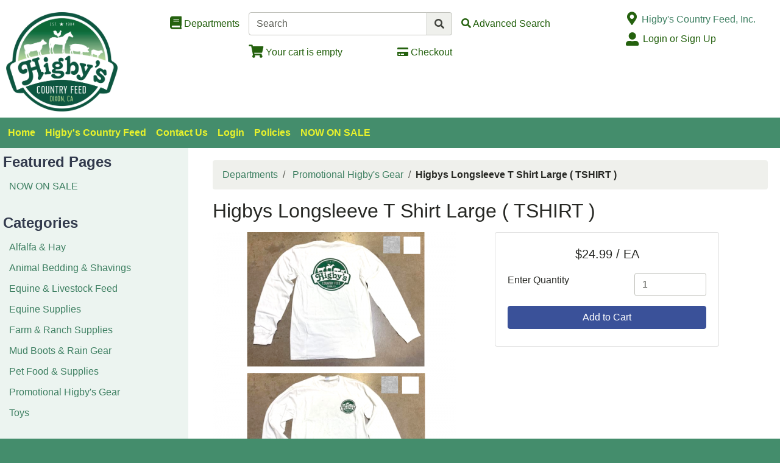

--- FILE ---
content_type: text/html; charset=iso-8859-1
request_url: https://estore.higbyfeed.com/products/higbys-longsleeve-t-shirt-large---tshirt---8749.html
body_size: 31144
content:
<!DOCTYPE html>
<html lang="en">

<head>
    <meta http-equiv="X-UA-Compatible" content="IE=edge">
    <meta name="viewport" content="width=device-width, initial-scale=1, shrink-to-fit=no">
    <title>Departments - Higbys Longsleeve T Shirt Large ( TSHIRT )</title>
    <link id="app_styles" href="/inet/styles/_blueberry/bootstrap1709694100.min.css" rel="stylesheet"/>
    <link id="theme_styles" href="/inet/styles/_blueberry/_blueberry1709694100.min.css" rel="stylesheet"/>
    <link rel="stylesheet" href="https://use.fontawesome.com/releases/v5.1.0/css/all.css" integrity="sha384-lKuwvrZot6UHsBSfcMvOkWwlCMgc0TaWr+30HWe3a4ltaBwTZhyTEggF5tJv8tbt" crossorigin="anonymous"><script src="/inet/util/jquery-3.6.0.min.js"></script>
<script type="text/javascript" src="/inet/util/jquery.boxy.js"></script><link href="/inet/css/boxy.css" rel="stylesheet" type="text/css">
<script type="text/javascript" src="/inet/util/purchase_buttons.js"></script><script type="text/javascript" src="/inet/util/shopping_list_select.js"></script><!-- Included javascript functions -->
<script type="text/javascript">
<!--

window.name="inet_ecommerce";
var sagro_base_url = "/inet";
var bootstrap_enabled = "1";
var registry_common_site_mode = "";
var inet_mobile = "";
var inet_mobile_device = "";
var user_logged_in = "";
var disable_ui = "";
//-->
</script><script type="text/javascript" src="/inet/storefront/catalog.js"></script><link rel="canonical" href="https://estore.higbyfeed.com/products/higbys-longsleeve-t-shirt-large---tshirt---8749.html"><script type="text/ld+json">{"@context":"http:\/\/schema.org","@type":"Product","offers":{"@type":"Offer","price":"24.99","availability":"InStock","priceCurrency":"USD"},"sku":"4144","name":"Higbys Longsleeve T Shirt Large ( TSHIRT )","image":"https:\/\/estore.higbyfeed.com\/storefront\/getimage.php?recid=19031","url":"https:\/\/estore.higbyfeed.com\/products\/higbys-longsleeve-t-shirt-large---tshirt---8749.html","manufacturer":"J & M GRAPHICS"}</script>
    <script id="theme_scripts" src="/inet/styles/_blueberry/js/_blueberry1687208120162.min.js"></script>
    <meta name="description" content="Higbys Longsleeve T Shirt Large ( TSHIRT )" >
</head>

<body >
<div class="style_blueberry_container">
    <div class="style_blueberry_header d-print-none">
        <a href="javascript:void(0)" class="style_blueberry_session_flyout_close" onclick="closeFlyout()" style="display:none;"><i class="fas fa-times fa-lg" title="Close" aria-hidden="true"></i><span class="sr-only">Close Site Menu</span></a>
        <a href="javascript:void(0)" class="style_blueberry_hamburger_flyout_close d-md-none" onclick="closeFlyout();" style="display:none;"><i class="fas fa-times fa-lg" title="Close" aria-hidden="true"></i><span class="sr-only">Close Navigation</span></a>
        <div class="row mr-0 style_blueberry_header_row">
            <div class="col-6 col-md-2 style_blueberry_align_center">
                <a class="style_blueberry_customer_logo" href="/"><img class="img-fluid" src="/inet/styles/_blueberry/images/customer_logo.png" alt="Higby's Country Feed"></a>
            </div>
            <div class="col-6 col-md-10 style_blueberry_mobile_header_icons">
                <div class="row style_blueberry_mobile_float_right">
                    <div class="col-md-11 col-lg-9 col-6 col">
                        <div class="form-group row d-none d-md-flex" >
                            <div class="col-md-3 col-lg-3 style_blueberry_align_center pl-md-0">
                                <a href="/inet/storefront/store.php" class="float-md-right" aria-label="Shop Departments" title="Shop Departments">
                                    <i class="fas fa-book fa-lg style_blueberry_header_icon" data-toggle="tooltip" aria-hidden="true"></i>
                                    <span class="d-none d-md-inline">Departments</span>
                                </a>
                            </div>
                            <div class="col-md-5 col-lg-5 style_blueberry_search_form px-0">
                                <form name="search" method="GET" action="/inet/storefront/store.php" class="header_menu_search_form" role="search"><input type="hidden" name="mode" value="searchstore"><div class="input-group">
								  <input name="search[searchfor]" type="text" class="form-control" placeholder="Search">
								  <div class="input-group-append">
									<button class="btn input-group-text" type="submit"><span class="inet_icon fas fa-search"></span></button>
								  </div>
							</div></form>
                            </div>
                            <div class="col-md-4 col-lg-4 style_blueberry_align_center">
                                <a href="/inet/storefront/store.php?mode=advancedsearch" aria-label="Advanced Search" title="Advanced Search">
                                    <i class="inet_icon fas fa-search style_blueberry_header_icon" aria-hidden="true"></i>
                                    <span class="d-none d-md-inline">Advanced Search</span> </a>
                            </div>
                        </div>
                        <div class="row style_blueberry_cart_status">
                            <div class="col-md-3 col-lg-3 d-none d-md-inline"></div>
                            <div class="col-6 col-lg-3 px-0 style_blueberry_cart_width">
                                <div class="style_blueberry_align_center icon-align-center"  >
                                    <a href="/inet/storefront/store.php?mode=viewcart"
                                       data-toggle="tooltip" title="View Shopping Cart" aria-label="View Shopping Cart">
                                        <i class="fas fa-shopping-cart fa-lg style_blueberry_header_icon" aria-hidden="true">
                                            <span id="inet_cart_count" class="badge cart_item_count badge-pill badge-info"></span>
                                        </i>
                                        <span class="d-none d-md-inline"><span id="inet_cart_message">Your cart is empty</span></span>
                                    </a>
                                </div>
                            </div>
                            <div class="col-md-2 col-lg-2 d-none d-md-inline px-0">
                                <div class="style_blueberry_align_center float-md-right"  >
                                    <a href="/inet/storefront/store.php?mode=checkout" aria-label="Checkout" title="Checkout">
                                        <i class="fas fa-credit-card style_blueberry_header_icon" aria-hidden="true"></i>
                                        <span class="d-none d-md-inline">Checkout</span></a>
                                </div>
                            </div>
                        </div>
                    </div>
                    <div class="col-md-1 col-lg-3 col-6">
                            <div class="row d-none d-lg-flex pb-lg-2">
                                <div class="col-1 style_blueberry_align_center">
                                    <a href="javascript:void(0);"><i class="style_blueberry_header_icon blueberry_header_store_icon fas fa-map-marker-alt fa-lg fa-fw" aria-hidden="true" title="Site Menu"></i><span class="sr-only">Open Site Menu</span></a>
                                </div>
                                <div class="col pr-0 text-truncate">
                                    <span class="sr-only">Current Store</span>
                                    Higby's Country Feed, Inc.
                                </div>
                            </div>
                            <div class="row style_blueberry_user_info">
                                <div class="col col-md-6 d-lg-none px-0">
                                    <a href="javascript:void(0);" class="style_blueberry_language_selection_mobile font-weight-bold" style="display:none;">en</a>
                                </div>
                                <div class="col-6 col-lg-1 style_blueberry_align_center-md pl-4 pl-md-3 pr-md-0 pr-lg-3">
                                    <a href="javascript:void(0);"><i class="fas fa-user-alt fa-lg fa-fw style_blueberry_header_icon blueberry_header_account_icon float-right float-lg-left" aria-hidden="true" title="Site Menu"></i><span class="sr-only">Site Menu</span></a>
                                </div>
                                <div class="col d-none d-lg-inline pr-0 text-truncate">
                                    <div class="bootstrap_shipto_name"></div>
                                    <a class="bootstrap_user_info"></a>
                                    <div >
                                        <a href="/inet/start.php">Login or Sign Up</a><br/>
                                    </div>
                                </div>
                            </div>
                            <div class="row  pt-lg-2" style="display:none;">
                                <div class="col-1 d-none d-lg-inline">
                                    <i class="fas fa-globe-americas fa-lg fa-fw style_blueberry_header_icon" aria-hidden="true" title="Language"></i>
                                </div>
                                <div class="col d-none d-lg-inline">
                                    <span class="sr-only">Select Language</span>
                                    
                                </div>
                            </div>
                    </div>
                </div>
            </div>
        </div>
    </div>
    <div id="top_menu_custom_links d-none d-md-block d-print-none">
        <nav class="navbar navbar-light navbar-expand-md style_blueberry_top_menu d-none d-md-block d-print-none" id="style_blueberry_top_menu">
            <div class="style_blueberry_menu menu" id="custom_links">

    <div id="backto_main_menu_custom_links" class="style_blueberry_offcanvas_backto_main_menu" onclick="backto_main_menu('custom_links')" style="display: none;">
        <i class="fas fa-caret-left" aria-hidden="true"></i> Back to Main Menu
    </div>
    
        <div class="style_blueberry_title_bar" onclick="toggle_menu_content('custom_links')" id="title_bar_custom_links"> <!--visible only for side menu - hide for top menu nav and footer menu -->
            <span class="style_blueberry_menu_title">Menu</span>
            <div class="float-right style_blueberry_triangle_icon style_blueberry_triagle_right d-md-none" id="triangle_icon_custom_links">
                <i class="fas fa-caret-right" id="custom_links_caret" aria-hidden="true"></i>
            </div>
        </div>

        <div class="style_blueberry_content" id="custom_links_style_blueberry_content">

            <ul class="navbar-nav style_blueberry_nav_custom_links" id="nav_custom_links">
                <li class="nav-item  first "><a class="nav-link" href="/" > Home </a></li><li class="nav-item "><a class="nav-link" href="http://higbyfeed.com" target=_blank> Higby's Country Feed </a></li><li class="nav-item "><a class="nav-link" href="/inet/user/contact.php" > Contact Us </a></li><li class="nav-item "><a class="nav-link" href="/inet/start.php" > Login </a></li><li class="nav-item "><a class="nav-link" href="http://higbyfeed.com/policies/" target=_blank> Policies </a></li><li class="nav-item "><a class="nav-link" href="https://estore.higbyfeed.com/departments/now-on-sale-2.html" > NOW ON SALE </a></li>
            </ul>
            <div class="nav-data" id="nav_data_custom_links"></div>

        </div>

</div>
        </nav>
    </div>
    <div class="row d-md-none style_blueberry_mobile_top_menu d-print-none">
        <div class="col-auto style_blueberry_hamburger">
            <div id="style_blueberry_hamburger" class="style_blueberry_hamburger navbar navbar-light">
                <a href="javascript:void(0);" onclick="toggle_off_canvas_content('off_canvas_hamburger_flyout','style_blueberry_off_canvas_display')" class="style_blueberry_hamburger_icon"><i class="fas fa-bars fa-lg" aria-hidden="true" title="Site Navigation"></i><span class="sr-only">Site Navigation</span></a>
            </div>
        </div>
        <div class="col-8 mr-auto">
            <form name="search" method="GET" action="/inet/storefront/store.php" class="header_menu_search_form" role="search"><input type="hidden" name="mode" value="searchstore"><div class="input-group">
								  <input name="search[searchfor]" type="text" class="form-control" placeholder="Search">
								  <div class="input-group-append">
									<button class="btn input-group-text" type="submit"><span class="inet_icon fas fa-search"></span></button>
								  </div>
							</div></form>
        </div>
    </div>
    <div class="style_blueberry_body">
        <div class="row mr-0">
            <div class="col-12 col-md-4 col-lg-3 style_blueberry_side_menu off_canvas_flyout_content d-print-none" id="off_canvas_hamburger_flyout">
                <div class="style_blueberry_offcanvas_main_menu">
                    <div id="style_blueberry_off_canvas_links">
                        <nav class="navbar navbar-light navbar-expand-md" id="">
                            <ul class="navbar-nav">
                                <li class="nav-item">
                                    <a href="/inet/storefront/store.php" class="nav-link">Shop Departments</a>
                                </li>
                                <li class="nav-item">
                                    <a href="/inet/storefront/store.php?mode=advancedsearch" class="nav-link">Advanced Search</a>
                                </li>
                            </ul>
                        </nav>
                        <nav class="navbar navbar-light navbar-expand-md" id="style_blueberry_offcanvas_custom_links">
                        </nav>
                    </div>
                    <div class="style_blueberry_side_nav"> <div class="style_blueberry_menu menu" id="store_links">

    <div id="backto_main_menu_store_links" class="style_blueberry_offcanvas_backto_main_menu" onclick="backto_main_menu('store_links')" style="display: none;">
        <i class="fas fa-caret-left" aria-hidden="true"></i> Back to Main Menu
    </div>
    
        <div class="style_blueberry_title_bar" onclick="toggle_menu_content('store_links')" id="title_bar_store_links"> <!--visible only for side menu - hide for top menu nav and footer menu -->
            <span class="style_blueberry_menu_title">Featured Pages</span>
            <div class="float-right style_blueberry_triangle_icon style_blueberry_triagle_right d-md-none" id="triangle_icon_store_links">
                <i class="fas fa-caret-right" id="store_links_caret" aria-hidden="true"></i>
            </div>
        </div>

        <div class="style_blueberry_content" id="store_links_style_blueberry_content">

            <ul class="navbar-nav style_blueberry_nav_store_links" id="nav_store_links">
                <li class="nav-item  first "><a class="nav-link" href="/departments/now-on-sale-2.html" > NOW ON SALE </a></li>
            </ul>
            <div class="nav-data" id="nav_data_store_links"></div>

        </div>

</div> 
                        <span class="blueberry_refine_search_menuboxes d-none d-md-block"></span><div class="style_blueberry_menu menu" id="category_menubox">

    <div id="backto_main_menu_category_menubox" class="style_blueberry_offcanvas_backto_main_menu" onclick="backto_main_menu('category_menubox')" style="display: none;">
        <i class="fas fa-caret-left" aria-hidden="true"></i> Back to Main Menu
    </div>
    
        <div class="style_blueberry_title_bar" onclick="toggle_menu_content('category_menubox')" id="title_bar_category_menubox"> <!--visible only for side menu - hide for top menu nav and footer menu -->
            <span class="style_blueberry_menu_title">Categories</span>
            <div class="float-right style_blueberry_triangle_icon style_blueberry_triagle_right d-md-none" id="triangle_icon_category_menubox">
                <i class="fas fa-caret-right" id="category_menubox_caret" aria-hidden="true"></i>
            </div>
        </div>

        <div class="style_blueberry_content" id="category_menubox_style_blueberry_content">

            <ul class="navbar-nav style_blueberry_nav_category_menubox" id="nav_category_menubox">
                <li class="nav-item  first "><a class="nav-link" href="/departments/alfalfa--amp--hay-|HA.html" > Alfalfa &amp; Hay </a></li><li class="nav-item "><a class="nav-link" href="/departments/animal-bedding--amp--shavings-|SH.html" > Animal Bedding &amp; Shavings </a></li><li class="nav-item "><a class="nav-link" href="/departments/equine--amp--livestock-feed-|FS.html" > Equine &amp; Livestock Feed </a></li><li class="nav-item "><a class="nav-link" href="/departments/equine-supplies-|EQ.html" > Equine Supplies </a></li><li class="nav-item "><a class="nav-link" href="/departments/farm--amp--ranch-supplies-|FR.html" > Farm &amp; Ranch Supplies </a></li><li class="nav-item "><a class="nav-link" href="/departments/mud-boots--amp--rain-gear-|FW.html" > Mud Boots &amp; Rain Gear </a></li><li class="nav-item "><a class="nav-link" href="/departments/pet-food--amp--supplies-|PS.html" > Pet Food &amp; Supplies </a></li><li class="nav-item menuboxhighlight"><a class="nav-link" href="/departments/promotional-higby-s-gear-|HS.html" > Promotional Higby's Gear </a></li><li class="nav-item "><a class="nav-link" href="/departments/toys-|CT.html" > Toys </a></li>
            </ul>
            <div class="nav-data" id="nav_data_category_menubox"></div>

        </div>

</div> 
                    </div>
                </div>
                <div class="style_blueberry_offcanvas_sub_menu"></div>
            </div>
            <div class="col-12 col-md-8 col-lg-9 style_blueberry_wrapper">
                <div class="breadcrumbs"><ul class="breadcrumb"><li class="breadcrumb-item"> <a href="/departments">Departments </a></li><li class="breadcrumb-item"> <a href="/departments/promotional-higby-s-gear-|HS.html">Promotional Higby's Gear </a></li><li class="breadcrumb-item" class="breadcrumb-active"><strong>Higbys Longsleeve T Shirt Large ( TSHIRT )</strong></li></ul></div>
                <div class="store_container_page">
    
    <div class="product_detail_solo_page">
    <h1>Higbys Longsleeve T Shirt Large ( TSHIRT )</h1>
    

    <div class="product_image_wrapper">
        <div class="product_images">
            <div id="product_detail_image_wrapper"><img class="product_image img-fluid" src="/inet/storefront/getimage.php?recid=19031" border="0" alt="Higbys Longsleeve T Shirt Large ( TSHIRT )"></div>
            <div class="additional_product_images"></div>
        </div>
    </div>

    <div class="store_product_form">
        <div class="store_product_form_wrapper">
    <form action="/inet/storefront/store.php" method="POST" name="store_buy_single_1" novalidate>
        <input type="hidden" name="mode" value="addtocart">
        <input type="hidden" name="addsingle" value="true">
        <input type="hidden" name="cart_product[1]" value="8749"><input type="hidden" name="cart_partno[1]" value="4144"><input type="hidden" name="product" value="8749">
        <div class="row">
            <div class="col-12 col-xl-10">
                <div class="card mb-3">
                    <div class="card-body">
                        <p  class="lead font-weight-normal text-center store_product_price_um">$24.99 / EA</p>

                        <div class="form-group row">
                            <label class="form-control-label col-7 col-md-12 col-lg-7" for="cart_qty_buy">Enter Quantity</label>
                            <div class="col-5 col-md-12 col-lg-5">
                                <input class="form-control store_quantity_entry" size="2" type="number" step="any" name="cart_qty[1]" value="1" id="cart_qty_buy">
                            </div>
                        </div>
                        <div class="form-group row" style="display:none">
                            <div class="col-12"></div>
                        </div>
                        <div class="form-group row" style="display:none">
                            <div class="col-12"></div>
                        </div>
                        <div class="form-group row" style="display:none">
                            <div class="col-12">
                                <label for="store_buy_option_selection" class="form-control-label">Options: </label>
                                <select class="form-control store_multiitem_selection" id="store_buy_option_selection" name="product_multiitem[1]"></select>
                            </div>
                        </div>

                        

                        <div class="store_product_cart" >
                            <button class="btn btn-primary btn-block add_to_cart_button mb-2" type="submit"
                                    OnClick="document.forms.store_buy_single_1.mode.value='addtocart'; add_to_cart_button_click(this)">
                                Add to Cart </button>
                        </div>
                        <div class="store_product_list" style="display:none">
                            <button class="btn btn-outline-secondary btn-block add_to_list_button mb-2" type="submit"
                                    OnClick="document.forms.store_buy_single_1.mode.value='addtolist'; add_to_list_button_click(this);">
                                Add to List</button>

                            <div class="store_list_options"></div>
                            <!-- list select box will be populated from JS -->
                        </div>

                        <div style="display:none;" class="text-info map_price_message"></div>

                    </div>
                </div>
            </div>
        </div>
    </form>
</div>

    </div>

    <p class="store_product_description">Higbys Longsleeve T Shirt Large ( TSHIRT )</p>


    <div class="clearfix"></div>

    <dl class="row">
        <dt class="col-md-6 col-5" style="display:none">
            Regular Price
        </dt>

        <dd class="col-md-6 col-7 store_product_msrp" style="display:none">
           
        </dd>

        <dt class=" col-md-6 col-5">
            U/M
        </dt>

        <dd class="col-md-6 col-7">/ EA</dd>

        <dt class="col-md-6 col-5">
            Price
        </dt>

        <dd class="col-md-6 col-7">$24.99</dd>

        <dt class="col-md-6 col-5" style="display:none">
            Core
        </dt>

        <dd class="col-md-6 col-7" style="display:none"></dd>

        <dt class="col-md-6 col-5">
            Part Number
        </dt>

        <dd class="col-md-6 col-7">
            4144
        </dd>

        <dt class=" col-md-6 col-5" style="display:none;">UPC</dt>
        <dd class="col-md-6 col-7" style="display:none;"></dd>

        <dt class="col-md-6 col-5" >
            Manufacturer
        </dt>

        <dd class="col-md-6 col-7" >
            J & M GRAPHICS
        </dd>

        <dt class="col-md-6 col-5" style="display:none">
            Brand
        </dt>

        <dd class="col-md-6 col-7" style="display:none">
            
        </dd>

        <dt class="col-md-6 col-5" style="display:none;">
            ETA
        </dt>

        <dd class="col-md-6 col-7" style="display:none;">
            
        </dd>

        <dt class="col-md-6 col-5" >
            Quantity Available
        </dt>

        <dd class="col-md-6 col-7" >
            Not Stocked
        </dd>
    </dl>

    <div class="store_product_link"></div>
    <p class="store_product_pdf"></p>

    <div class="product_data">
        
        <p class="store_product_icons"></p>
        <p class="store_product_extra_information"></p>
    </div>

    
    
    

</div>

    
</div>
<div class="purchase_buttons_modal">
    <div class="modal fade" id = "purchase_buttons_dialog" aria-hidden="true" role="dialog" tabiindex="-1">
        <div class="modal-dialog" role="document">
            <div class="modal-content">
                <div class="modal-header dialog_header">
                    <div class="modal-title ">

                    </div>
                </div>
                <div class="modal-body text-left dialog_content">

                </div>

                <div class="modal-footer">
                    <button class="btn btn-secondary view_cart_or_list_button">

                    </button>
                    <button class="btn btn-primary continue_shopping_button" data-dismiss="modal">Continue Shopping</button>
                </div>
            </div>
        </div>
    </div>
</div>

                <div class="clearfix"></div>
            </div>
        </div>
    </div>
    <div class="style_blueberry_footer d-print-none">
        <div class="row mr-0">
            <div class="col-12 col-md-8 col-lg-4 col-xl-4 style_blueberry_footer_custom_links pb-3">
                
            </div>
            <div class="col-12 col-lg-4 col-xl-4 pb-3 d-none d-lg-block style_blueberry_social_links">
                <div class="text-center font-weight-bold">
                    <div style="display:none;">Follow Us</div>
                    
                </div>
            </div>
            <div class="col-12 col-md-4 col-lg-4 col-xl-4 pb-3">
                <div class="float-md-right">
                    <div class="d-flex flex-column">
                        <div>
                            <i class="fas fa-map-marker-alt fa-lg fa-fw" aria-hidden="true"></i> Higby's Country Feed, Inc.
                        </div>
                        <div>
                            <i class="fas fa-lg fa-fw" aria-hidden="true"></i> 8470 Currey Road
                        </div>
                        <div>
                            <i class="fas fa-lg fa-fw" aria-hidden="true"></i> Dixon, CA 95620
                        </div>
                        <div>
                            <i class="fas fa-phone fa-lg fa-fw fa-flip-horizontal" aria-hidden="true"></i><span class="sr-only">Phone Number</span> (707) 678 - 9007
                        </div>
                    </div>
                </div>
            </div>
            <div class="col-12 pb-3 d-lg-none style_blueberry_mobile_social_links"></div>
        </div>
    </div>
    <script id="app_scripts" src="/inet/util/scripts1580147107903.min.js"></script>
    <div id="offcanvas_overlay" style="display:none;">
        <div class="offcanvas_content">
            <div class="logged_out_session_flyout_wrapper" id="logged_out_session_flyout">
    <div class="language_selection_wrapper row d-lg-none" style="display:none;">
       <label class="col-1 col-form-label">
           <i class="inet_icon fas fa-globe-americas fa-lg" aria-hidden="true"></i>
       </label>
        <div class="col-10">
            <div class="change_language"><span class="sr-only">Current Language</span>English &nbsp; <a href="javascript:void(0);" onclick="select_language()">Change</a></div>
            <div class="d-none offcanvas_language_options">
               <select class="form-control language_options mb-2" onchange="change_language()" name="language_options"><option value="en" SELECTED>English</option>
</select>
            </div>
        </div>
    </div>

    <div class="store_change_wrapper row">
        <label class="col-1 col-form-label">
            <i class="inet_icon fas fa-map-marker-alt fa-lg fa-fw" aria-hidden="true"></i>
        </label>
        <div class="col-10 change_store_link">
            <span class="sr-only">Current Store</span>
            Higby's Country Feed, Inc. &nbsp; <a href="javascript:void(0);" onclick="select_store()" style="display:none">Change</a>
        </div>
        <div class="offcanvas_store_options" style="display:none;">
            <form name="switch_store_form" id="switch_store_form">
                <input type="hidden" name="mode" value="switch">
                <input type="hidden" name="ajax" value="true">
                <select class="form-control store_name_options mb-2" onchange="set_active_store()" name="store"></select>
            </form>
        </div>
    </div>

    <div class="store_change_status_indicator"></div>

    <div id="session_flyout_status_indicator" style="display:none">
        <div class="form-group row">
            <div class="col-10 ml-auto mr-auto">
                <span class="session_flyout_status_message">Loading... Please Wait.. </span><span class="inet_icon fas fa-spinner fa-spin" aria-hidden="true"></span>
            </div>
        </div>
    </div>

    <form name="login" method="POST" id="offcanvas_login" action="/products/higbys-longsleeve-t-shirt-large---tshirt---8749.html">
        <input type="hidden" name="category" value="-1">
        <input type="hidden" value="Login" name="auth_login">

        <div class="row">
            <label class="col-1 col-form-label">
                <i class="inet_icon fas fa-user-alt fa-lg fa-fw" aria-hidden="true"></i>
            </label>
            <div class="col-10">
                <input aria-label="Username" type="text" class="form-control mb-2" id="offcanvas_input_username" name="name" placeholder="Enter user name">
            </div>
        </div>
        <div class="form-group row">
            <label class="col-1 col-form-label">
                <i class="inet_icon fas fa-lock fa-lg fa-fw" aria-hidden="true"></i>
            </label>
            <div class="col-10">
                <input aria-label="Password" type="password" class="form-control" id="offcanvas_input_password" name="pass" placeholder="Enter password">
            </div>
        </div>

        <div class="row">
            <div class="col-11 ml-auto">
                <button class="btn btn-primary login_button" name="login_button" type="submit">
                    <i class="inet_btn_icon fas fa-sign-in-alt fa-lg" aria-hidden="true"></i>&nbsp;&nbsp;Login
                </button>
                <div>&nbsp;</div>
                <div><a href="/inet/user/forgot_password.php">Forgot your password?</a></div>
                <div><a href="/inet/start.php">Signup</a>
                </div>
            </div>
        </div>
    </form>
</div>
            <div class="d-md-none off_canvas_flyout_content pt-0" id="offcanvas_refine_flyout">
                <div class="style_blueberry_refine_status" {HIDE_REFINE_STATUS}>
                    <div class="style_blueberry_active_filters">Active Filters:</div>
                    
                </div>
                <div id="refine_filters_menu"></div>
            </div>
        </div>
        <div class="offcanvas_backdrop" onclick="closeFlyout()"></div>
    </div>
</div>
</body>
</html>
<!--

Generated by iNet E-Business Suite (Version 6.2.0 [2025-01-30])
www.epicor.com 
Program: inet_ecommerce

-->


--- FILE ---
content_type: application/javascript
request_url: https://estore.higbyfeed.com/inet/util/purchase_buttons.js
body_size: 10067
content:
/**
 * Created with JetBrains PhpStorm.
 * User: hbb
 * Date: 9/20/13
 * Time: 9:05 AM
 * To change this template use File | Settings | File Templates.
 */

function add_to_list_button_click(listbuttonobject, formname, mode) {

    var $storebuy = null;

    if(bootstrap_enabled) {
        $('.dialog_header').html("<h2>Add to List</h2>");
        $('.view_cart_or_list_button').html("View List");
    }

    if ( typeof(formname) != 'undefined' ) {
        $storebuy = $('form[name="' + formname + '"]');
    } else {
        $storebuy = $(listbuttonobject.form);
    }
    $storebuy.on('submit',function(e) {
        e.preventDefault();
    });

    $('input[name="list_id"]').val($(listbuttonobject).parent().find('.inet_list_selection').val());

    var $savedbuttonhtml = '';
    var $buttontype = Object.prototype.toString.call(listbuttonobject);
    if ( $buttontype === '[object HTMLButtonElement]' ) {
        $savedbuttonhtml = $(listbuttonobject).html();
        $(listbuttonobject).html("Please wait");
    } else if ( $buttontype === '[object HTMLInputElement]' ) {
        $savedbuttonhtml = $storebuy.find(listbuttonobject).val();
        $storebuy.find(listbuttonobject).val('Please wait');
    } else {
        $savedbuttonhtml = $storebuy.find(listbuttonobject).val();
        $storebuy.find(listbuttonobject).val('Please wait');
    }

    if ( typeof(mode) != 'undefined' ) {
        $storebuy.find('input[name="mode"]').val(mode);
    } else {
        $storebuy.find('input[name="mode"]').val('addtolist');
    }

    // serialize the data in the form
    var $serializedData = $storebuy.serialize() + "&addtolisttype=ajax";

    // disable the inputs for the duration of the ajax request
    var $inputs = $(document).find("input, select, button, textarea");
    $inputs.prop("disabled", true);

    $.post( sagro_base_url + "/storefront/store.php/",
        $serializedData,
        function(data) {
            // if no items added return to current page
            if( data.result == 'error' ) {
                if(bootstrap_enabled) {
                    $('.dialog_content').html(data.message);
                    $('#purchase_buttons_dialog').modal('show');
                }else {
                    Boxy.alert("<span class='continue_to_shop'>" + data.message + "</span>", null, {title: 'Add to List'});
                }
            } else {
                // this is for when searching the catalog from manage registry context
                $('.lr_remaining_count').html(data.remaining);
                $('.lr_total_count').html(data.count);
                // option to view list or return to current page
                if (bootstrap_enabled) {
                    $('.dialog_content').html(data.message);
                    $('#purchase_buttons_dialog').modal('show');
                    $('.view_cart_or_list_button').on('click', function () {
                        window.location.href = data.continue_url
                    });
                } else {
                    Boxy.ask("<span class='continue_to_shop'>" + data.message + "</span>", ["View List", "Continue Shopping"],
                        function (val) {
                            if (val == "View List") {
                                // do a redirect
                                window.location.href = data.continue_url
                            }
                        }, {title: 'Add to List'}
                    );
                }
                // reset qty entry if it's not hidden (hidden should always be 1, no input selection)
                $storebuy.find('input[name^="cart_qty"]:not(:hidden)').each( function( ) {
                    $(this).val($(this).prop("defaultValue"));
                });
                if ( data.ga_enabled ) {
                    ga_tracking(data);
                }
            }
        })
        .fail(function() {
            if(bootstrap_enabled){
                $('.dialog_content').html("Unknown error try again");
                $('#purchase_buttons_dialog').modal('show');

            }else {
                Boxy.alert("<span class='continue_to_shop'>" + "Unknown error try again" + "</span>", null, {title: 'Add to List'});
            }
        })
        .always(function() {
            $inputs.prop("disabled", false);
            if ( $buttontype === '[object HTMLButtonElement]' ) {
                $(listbuttonobject).html($savedbuttonhtml);
            } else if ( $buttontype === '[object HTMLInputElement]' ) {
                $storebuy.find(listbuttonobject).val($savedbuttonhtml);
            } else {
                $storebuy.find(listbuttonobject).val($savedbuttonhtml);
            }
           $(listbuttonobject).trigger('blur');
        }
    );
}

function add_to_cart_button_click(cartbuttonobject, formname, mode) {

    var $storebuy = null;

    if(bootstrap_enabled) {
        $('.dialog_header').html("<h2>Add to Cart</h2>");
        $('.view_cart_or_list_button').html("View Cart");
    }
    if ( typeof(formname) != 'undefined' ) {
        $storebuy = $('form[name="' + formname + '"]');
    } else {
        $storebuy = $(cartbuttonobject.form);
    }

    $storebuy.on('submit', function(e) {
        e.preventDefault();
    });

    var $savedbuttonhtml = '';
    var $buttontype = Object.prototype.toString.call(cartbuttonobject);
    if ( $buttontype === '[object HTMLButtonElement]' ) {
        $savedbuttonhtml = $(cartbuttonobject).html();
        $(cartbuttonobject).html("Please wait");
    } else if ( $buttontype === '[object HTMLInputElement]' ) {
        $savedbuttonhtml = $storebuy.find(cartbuttonobject).val();
        $storebuy.find(cartbuttonobject).val('Please wait');
    } else {
        $savedbuttonhtml = $storebuy.find(cartbuttonobject).val();
        $storebuy.find(cartbuttonobject).val('Please wait');
    }

    // Trigger AJAX add to cart mode
    if ( typeof(mode) != 'undefined' ) {
        $storebuy.find('input[name="mode"]').val(mode);
    } else {
        $storebuy.find('input[name="mode"]').val('addtocart');
    }

    // serialize the data in the form
    var $serializedData = $storebuy.serialize() + "&addtocarttype=ajax";

    // disable the inputs for the duration of the ajax request
    var $inputs = $(document).find("input, select, button, textarea");
    $inputs.prop("disabled", true);

    var $callback = null;

    $.post( sagro_base_url + "/storefront/store.php/",
        $serializedData,
        function(data) {
            $("#inet_cart_message").replaceWith(data.inet_cart_message);
            $("#inet_cart_total").replaceWith(data.inet_cart_total);
            $("#inet_cart_count").text(data.inet_cart_count);

            // if no items added return to current page
            if( data.result == 'error' ) {
                if ( data.reload ) {
                    $callback = function() { location.reload(true); };
                }
                if(bootstrap_enabled) {
                    $(".dialog_content").html(data.message);
                    $('#purchase_buttons_dialog').modal('show');
                } else {
                    Boxy.alert("<span class='continue_to_shop'>" + data.message + "</span>", $callback, {title: 'Add to Cart'});
                }
            } else {
                // option to view list or return to current page
                if(bootstrap_enabled) {
                    $(".dialog_content").html(data.message);
                    $('#purchase_buttons_dialog').modal('show');
                    $('.view_cart_or_list_button').on('click', function () {
                        window.location.href = data.continue_url
                    });

                } else {
                    Boxy.ask("<span class='continue_to_shop'>" + data.message + "</span>", ["View Cart", "Continue Shopping"],
                        function (val) {
                            if (val == "View Cart") {
                                // do a redirect
                                window.location.href = data.continue_url
                            }
                        }, {title: 'Add to Cart', center: true, draggable: true}
                    );
                }
                // reset qty entry if it's not hidden (hidden should always be 1, no input selection)
                $storebuy.find('input[name^="cart_qty"]:not(:hidden)').each( function( ) {
                    $(this).val($(this).prop("defaultValue"));
                });
                // google analytics tracking the ajax add to cart event
                if ( data.ga_enabled ) {
                    ga_tracking(data);
                }
            }
        })
        .fail(function() {
            if(bootstrap_enabled) {
                $(".dialog_content").html("Unknown error try again");
                $('#purchase_buttons_dialog').modal('show');
            } else {
                Boxy.alert("<span class='continue_to_shop'>" + "Unknown error try again" + "</span>", null, {title: 'Add to Cart'});
            }
        })
        .always(function() {
            $inputs.prop("disabled", false);
            if ( $buttontype === '[object HTMLButtonElement]' ) {
                $(cartbuttonobject).html($savedbuttonhtml);
            } else if ( $buttontype === '[object HTMLInputElement]' ) {
                $storebuy.find(cartbuttonobject).val($savedbuttonhtml);
            } else {
                $storebuy.find(cartbuttonobject).val($savedbuttonhtml);
            }
            $inputs.trigger('blur');
        }
    );
}

// function to track the GA add_to_cart/list through triggering the gtag() method
function ga_tracking(data) {
    var imported = document.createElement('script');
    imported.src = 'https://www.googletagmanager.com/gtag/js?id='+ data.ga_account_number;
    document.head.appendChild(imported);
    window.dataLayer = window.dataLayer || [];
    function gtag(){dataLayer.push(arguments);}
    gtag('js', new Date());
    gtag('config', data.ga_account_number);
    gtag("event", data.event_type, data.event_data);
}
